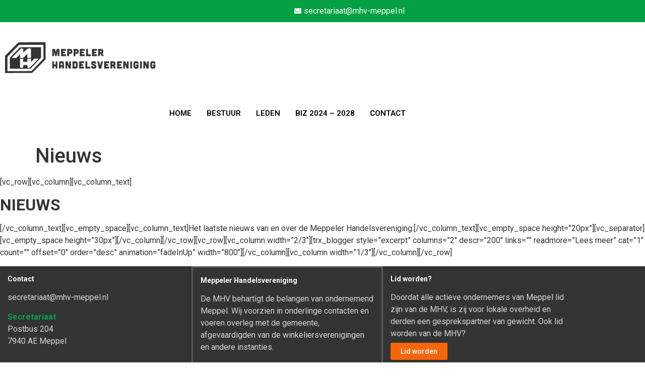

--- FILE ---
content_type: text/css
request_url: https://www.mhv-meppel.nl/wp-content/uploads/elementor/css/post-2521.css?ver=1768297369
body_size: 1006
content:
.elementor-2521 .elementor-element.elementor-element-e299464:not(.elementor-motion-effects-element-type-background), .elementor-2521 .elementor-element.elementor-element-e299464 > .elementor-motion-effects-container > .elementor-motion-effects-layer{background-color:#05a044;}.elementor-2521 .elementor-element.elementor-element-e299464{transition:background 0.3s, border 0.3s, border-radius 0.3s, box-shadow 0.3s;}.elementor-2521 .elementor-element.elementor-element-e299464 > .elementor-background-overlay{transition:background 0.3s, border-radius 0.3s, opacity 0.3s;}.elementor-2521 .elementor-element.elementor-element-c98d397{z-index:4;}.elementor-widget-icon-list .elementor-icon-list-item:not(:last-child):after{border-color:var( --e-global-color-text );}.elementor-widget-icon-list .elementor-icon-list-icon i{color:var( --e-global-color-primary );}.elementor-widget-icon-list .elementor-icon-list-icon svg{fill:var( --e-global-color-primary );}.elementor-widget-icon-list .elementor-icon-list-item > .elementor-icon-list-text, .elementor-widget-icon-list .elementor-icon-list-item > a{font-family:var( --e-global-typography-text-font-family ), Sans-serif;font-weight:var( --e-global-typography-text-font-weight );}.elementor-widget-icon-list .elementor-icon-list-text{color:var( --e-global-color-secondary );}.elementor-2521 .elementor-element.elementor-element-f99a140 .elementor-icon-list-icon i{color:#ffffff;transition:color 0.3s;}.elementor-2521 .elementor-element.elementor-element-f99a140 .elementor-icon-list-icon svg{fill:#ffffff;transition:fill 0.3s;}.elementor-2521 .elementor-element.elementor-element-f99a140{--e-icon-list-icon-size:14px;--icon-vertical-offset:0px;}.elementor-2521 .elementor-element.elementor-element-f99a140 .elementor-icon-list-text{color:#ffffff;transition:color 0.3s;}.elementor-2521 .elementor-element.elementor-element-7f76aec{--spacer-size:11px;}.elementor-widget-image .widget-image-caption{color:var( --e-global-color-text );font-family:var( --e-global-typography-text-font-family ), Sans-serif;font-weight:var( --e-global-typography-text-font-weight );}.elementor-2521 .elementor-element.elementor-element-370f91e{--spacer-size:10px;}.elementor-widget-navigation-menu .menu-item a.hfe-menu-item.elementor-button{background-color:var( --e-global-color-accent );font-family:var( --e-global-typography-accent-font-family ), Sans-serif;font-weight:var( --e-global-typography-accent-font-weight );}.elementor-widget-navigation-menu .menu-item a.hfe-menu-item.elementor-button:hover{background-color:var( --e-global-color-accent );}.elementor-widget-navigation-menu a.hfe-menu-item, .elementor-widget-navigation-menu a.hfe-sub-menu-item{font-family:var( --e-global-typography-primary-font-family ), Sans-serif;font-weight:var( --e-global-typography-primary-font-weight );}.elementor-widget-navigation-menu .menu-item a.hfe-menu-item, .elementor-widget-navigation-menu .sub-menu a.hfe-sub-menu-item{color:var( --e-global-color-text );}.elementor-widget-navigation-menu .menu-item a.hfe-menu-item:hover,
								.elementor-widget-navigation-menu .sub-menu a.hfe-sub-menu-item:hover,
								.elementor-widget-navigation-menu .menu-item.current-menu-item a.hfe-menu-item,
								.elementor-widget-navigation-menu .menu-item a.hfe-menu-item.highlighted,
								.elementor-widget-navigation-menu .menu-item a.hfe-menu-item:focus{color:var( --e-global-color-accent );}.elementor-widget-navigation-menu .hfe-nav-menu-layout:not(.hfe-pointer__framed) .menu-item.parent a.hfe-menu-item:before,
								.elementor-widget-navigation-menu .hfe-nav-menu-layout:not(.hfe-pointer__framed) .menu-item.parent a.hfe-menu-item:after{background-color:var( --e-global-color-accent );}.elementor-widget-navigation-menu .hfe-nav-menu-layout:not(.hfe-pointer__framed) .menu-item.parent .sub-menu .hfe-has-submenu-container a:after{background-color:var( --e-global-color-accent );}.elementor-widget-navigation-menu .hfe-pointer__framed .menu-item.parent a.hfe-menu-item:before,
								.elementor-widget-navigation-menu .hfe-pointer__framed .menu-item.parent a.hfe-menu-item:after{border-color:var( --e-global-color-accent );}
							.elementor-widget-navigation-menu .sub-menu li a.hfe-sub-menu-item,
							.elementor-widget-navigation-menu nav.hfe-dropdown li a.hfe-sub-menu-item,
							.elementor-widget-navigation-menu nav.hfe-dropdown li a.hfe-menu-item,
							.elementor-widget-navigation-menu nav.hfe-dropdown-expandible li a.hfe-menu-item,
							.elementor-widget-navigation-menu nav.hfe-dropdown-expandible li a.hfe-sub-menu-item{font-family:var( --e-global-typography-accent-font-family ), Sans-serif;font-weight:var( --e-global-typography-accent-font-weight );}.elementor-2521 .elementor-element.elementor-element-648cc5a .menu-item a.hfe-menu-item{padding-left:15px;padding-right:15px;}.elementor-2521 .elementor-element.elementor-element-648cc5a .menu-item a.hfe-sub-menu-item{padding-left:calc( 15px + 20px );padding-right:15px;}.elementor-2521 .elementor-element.elementor-element-648cc5a .hfe-nav-menu__layout-vertical .menu-item ul ul a.hfe-sub-menu-item{padding-left:calc( 15px + 40px );padding-right:15px;}.elementor-2521 .elementor-element.elementor-element-648cc5a .hfe-nav-menu__layout-vertical .menu-item ul ul ul a.hfe-sub-menu-item{padding-left:calc( 15px + 60px );padding-right:15px;}.elementor-2521 .elementor-element.elementor-element-648cc5a .hfe-nav-menu__layout-vertical .menu-item ul ul ul ul a.hfe-sub-menu-item{padding-left:calc( 15px + 80px );padding-right:15px;}.elementor-2521 .elementor-element.elementor-element-648cc5a .menu-item a.hfe-menu-item, .elementor-2521 .elementor-element.elementor-element-648cc5a .menu-item a.hfe-sub-menu-item{padding-top:15px;padding-bottom:15px;}.elementor-2521 .elementor-element.elementor-element-648cc5a ul.sub-menu{width:220px;}.elementor-2521 .elementor-element.elementor-element-648cc5a .sub-menu a.hfe-sub-menu-item,
						 .elementor-2521 .elementor-element.elementor-element-648cc5a nav.hfe-dropdown li a.hfe-menu-item,
						 .elementor-2521 .elementor-element.elementor-element-648cc5a nav.hfe-dropdown li a.hfe-sub-menu-item,
						 .elementor-2521 .elementor-element.elementor-element-648cc5a nav.hfe-dropdown-expandible li a.hfe-menu-item,
						 .elementor-2521 .elementor-element.elementor-element-648cc5a nav.hfe-dropdown-expandible li a.hfe-sub-menu-item{padding-top:15px;padding-bottom:15px;}.elementor-2521 .elementor-element.elementor-element-648cc5a .hfe-nav-menu__toggle{margin:0 auto;}.elementor-2521 .elementor-element.elementor-element-648cc5a a.hfe-menu-item, .elementor-2521 .elementor-element.elementor-element-648cc5a a.hfe-sub-menu-item{font-family:"Roboto", Sans-serif;font-size:15px;font-weight:600;}.elementor-2521 .elementor-element.elementor-element-648cc5a .menu-item a.hfe-menu-item, .elementor-2521 .elementor-element.elementor-element-648cc5a .sub-menu a.hfe-sub-menu-item{color:#000000;}.elementor-2521 .elementor-element.elementor-element-648cc5a .menu-item a.hfe-menu-item:hover,
								.elementor-2521 .elementor-element.elementor-element-648cc5a .sub-menu a.hfe-sub-menu-item:hover,
								.elementor-2521 .elementor-element.elementor-element-648cc5a .menu-item.current-menu-item a.hfe-menu-item,
								.elementor-2521 .elementor-element.elementor-element-648cc5a .menu-item a.hfe-menu-item.highlighted,
								.elementor-2521 .elementor-element.elementor-element-648cc5a .menu-item a.hfe-menu-item:focus{color:#F7650A;}.elementor-2521 .elementor-element.elementor-element-648cc5a .menu-item.current-menu-item a.hfe-menu-item,
								.elementor-2521 .elementor-element.elementor-element-648cc5a .menu-item.current-menu-ancestor a.hfe-menu-item{color:#F7650A;}.elementor-2521 .elementor-element.elementor-element-648cc5a .sub-menu,
								.elementor-2521 .elementor-element.elementor-element-648cc5a nav.hfe-dropdown,
								.elementor-2521 .elementor-element.elementor-element-648cc5a nav.hfe-dropdown-expandible,
								.elementor-2521 .elementor-element.elementor-element-648cc5a nav.hfe-dropdown .menu-item a.hfe-menu-item,
								.elementor-2521 .elementor-element.elementor-element-648cc5a nav.hfe-dropdown .menu-item a.hfe-sub-menu-item{background-color:#fff;}.elementor-2521 .elementor-element.elementor-element-648cc5a .sub-menu li.menu-item:not(:last-child),
						.elementor-2521 .elementor-element.elementor-element-648cc5a nav.hfe-dropdown li.menu-item:not(:last-child),
						.elementor-2521 .elementor-element.elementor-element-648cc5a nav.hfe-dropdown-expandible li.menu-item:not(:last-child){border-bottom-style:solid;border-bottom-color:#c4c4c4;border-bottom-width:1px;}.elementor-2521 .elementor-element.elementor-element-f14caf5{--spacer-size:25px;}@media(max-width:1024px){.elementor-2521 .elementor-element.elementor-element-e299464{margin-top:0px;margin-bottom:0px;}.elementor-2521 .elementor-element.elementor-element-f99a140 > .elementor-widget-container{margin:0px 0px 0px 25px;}}@media(max-width:767px){.elementor-2521 .elementor-element.elementor-element-c98d397 > .elementor-element-populated{margin:0px 0px 0px 0px;--e-column-margin-right:0px;--e-column-margin-left:0px;}.elementor-2521 .elementor-element.elementor-element-f99a140 > .elementor-widget-container{margin:12px 0px -18px 25px;}}

--- FILE ---
content_type: text/css
request_url: https://www.mhv-meppel.nl/wp-content/uploads/elementor/css/post-2513.css?ver=1768297369
body_size: 638
content:
.elementor-2513 .elementor-element.elementor-element-6b6dbbb:not(.elementor-motion-effects-element-type-background), .elementor-2513 .elementor-element.elementor-element-6b6dbbb > .elementor-motion-effects-container > .elementor-motion-effects-layer{background-color:#333333;}.elementor-2513 .elementor-element.elementor-element-6b6dbbb{transition:background 0.3s, border 0.3s, border-radius 0.3s, box-shadow 0.3s;}.elementor-2513 .elementor-element.elementor-element-6b6dbbb > .elementor-background-overlay{transition:background 0.3s, border-radius 0.3s, opacity 0.3s;}.elementor-widget-text-editor{font-family:var( --e-global-typography-text-font-family ), Sans-serif;font-weight:var( --e-global-typography-text-font-weight );color:var( --e-global-color-text );}.elementor-widget-text-editor.elementor-drop-cap-view-stacked .elementor-drop-cap{background-color:var( --e-global-color-primary );}.elementor-widget-text-editor.elementor-drop-cap-view-framed .elementor-drop-cap, .elementor-widget-text-editor.elementor-drop-cap-view-default .elementor-drop-cap{color:var( --e-global-color-primary );border-color:var( --e-global-color-primary );}.elementor-2513 .elementor-element.elementor-element-9509ec8 > .elementor-widget-container{margin:0px 0px -20px 0px;}.elementor-2513 .elementor-element.elementor-element-9509ec8{font-size:14px;color:#ffffff;}.elementor-2513 .elementor-element.elementor-element-463fd97{color:#d6d6d6;}.elementor-2513 .elementor-element.elementor-element-40aa352 > .elementor-element-populated{border-style:solid;border-color:#54595f;}.elementor-2513 .elementor-element.elementor-element-5858392 > .elementor-widget-container{margin:0px 0px -20px 0px;padding:0px 0px 0px 0px;}.elementor-2513 .elementor-element.elementor-element-5858392{font-size:14px;color:#ffffff;}.elementor-2513 .elementor-element.elementor-element-47782ed{color:#d6d6d6;}.elementor-2513 .elementor-element.elementor-element-bce012e > .elementor-widget-container{margin:0px 0px -20px 0px;}.elementor-2513 .elementor-element.elementor-element-bce012e{font-size:14px;color:#ffffff;}.elementor-2513 .elementor-element.elementor-element-e72c55c > .elementor-widget-container{margin:0px 0px -29px 0px;}.elementor-2513 .elementor-element.elementor-element-e72c55c{color:#d6d6d6;}.elementor-widget-button .elementor-button{background-color:var( --e-global-color-accent );font-family:var( --e-global-typography-accent-font-family ), Sans-serif;font-weight:var( --e-global-typography-accent-font-weight );}.elementor-2513 .elementor-element.elementor-element-29b32d1 .elementor-button{background-color:#f7650a;font-size:14px;fill:#ffffff;color:#ffffff;}.elementor-2513 .elementor-element.elementor-element-29b32d1 .elementor-button:hover, .elementor-2513 .elementor-element.elementor-element-29b32d1 .elementor-button:focus{background-color:#05a044;color:#ffffff;}.elementor-2513 .elementor-element.elementor-element-29b32d1 .elementor-button:hover svg, .elementor-2513 .elementor-element.elementor-element-29b32d1 .elementor-button:focus svg{fill:#ffffff;}.elementor-2513 .elementor-element.elementor-element-73e533b:not(.elementor-motion-effects-element-type-background), .elementor-2513 .elementor-element.elementor-element-73e533b > .elementor-motion-effects-container > .elementor-motion-effects-layer{background-color:#05a044;}.elementor-2513 .elementor-element.elementor-element-73e533b{transition:background 0.3s, border 0.3s, border-radius 0.3s, box-shadow 0.3s;padding:0px 0px 15px 0px;}.elementor-2513 .elementor-element.elementor-element-73e533b > .elementor-background-overlay{transition:background 0.3s, border-radius 0.3s, opacity 0.3s;}.elementor-2513 .elementor-element.elementor-element-dffa284 > .elementor-widget-container{margin:0px 0px -17px 0px;padding:-48px 0px 0px 0px;}.elementor-2513 .elementor-element.elementor-element-dffa284{column-gap:0px;font-size:13px;color:#ffffff;}.elementor-2513 .elementor-element.elementor-element-5465f60 > .elementor-widget-container{margin:0px 0px -22px 0px;}.elementor-2513 .elementor-element.elementor-element-5465f60{text-align:end;font-size:13px;color:#ffffff;}@media(max-width:1024px) and (min-width:768px){.elementor-2513 .elementor-element.elementor-element-bac4f76{width:25%;}.elementor-2513 .elementor-element.elementor-element-40aa352{width:25%;}.elementor-2513 .elementor-element.elementor-element-8b2476e{width:25%;}}@media(max-width:1024px){.elementor-2513 .elementor-element.elementor-element-bac4f76 > .elementor-widget-wrap > .elementor-widget:not(.elementor-widget__width-auto):not(.elementor-widget__width-initial):not(:last-child):not(.elementor-absolute){margin-block-end:25px;}.elementor-2513 .elementor-element.elementor-element-40aa352 > .elementor-widget-wrap > .elementor-widget:not(.elementor-widget__width-auto):not(.elementor-widget__width-initial):not(:last-child):not(.elementor-absolute){margin-block-end:25px;}.elementor-2513 .elementor-element.elementor-element-8b2476e > .elementor-widget-wrap > .elementor-widget:not(.elementor-widget__width-auto):not(.elementor-widget__width-initial):not(:last-child):not(.elementor-absolute){margin-block-end:33px;}}@media(max-width:767px){.elementor-2513 .elementor-element.elementor-element-40aa352 > .elementor-element-populated{border-width:1px 0px 1px 0px;}.elementor-2513 .elementor-element.elementor-element-dffa284 > .elementor-widget-container{margin:0px 0px -33px 0px;}.elementor-2513 .elementor-element.elementor-element-dffa284{text-align:center;}.elementor-2513 .elementor-element.elementor-element-5465f60 > .elementor-widget-container{margin:0px 0px -11px 0px;}.elementor-2513 .elementor-element.elementor-element-5465f60{column-gap:0px;text-align:center;}}